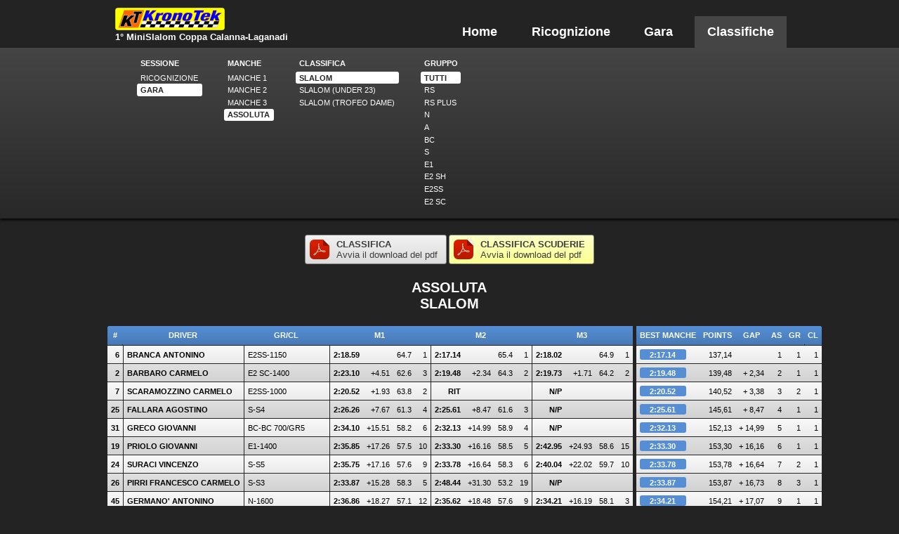

--- FILE ---
content_type: text/html; charset=utf-8
request_url: http://tempilive.it/Slalom/Results/113
body_size: 6559
content:
<!DOCTYPE html>
<html>
<head>
    <title>Cronolive - Classifiche - 1&#176; MiniSlalom Coppa Calanna-Laganadi</title>
    <link href="/Content/live.css" rel="stylesheet" type="text/css" />
    <script src="/Scripts/jquery-1.7.2.js" type="text/javascript"></script>
    <script src="/Scripts/knockout-2.1.0.js" type="text/javascript"></script>
    
<script type="text/javascript">
    var cla_ver = 1
    var cla_amm_not = 2 | cla_ver
    var cla_amm = 4 | cla_ver
    var cla_par_not = 8 | cla_amm
    var cla_par = 16 | cla_amm
    var cla_arr_not = 32 | cla_par
    var cla_rit = 64 | cla_arr_not
    var cla_arr = 128 | cla_par
    var cla_ftm = 256 | cla_arr
    var cla_ran = 512 | cla_arr
    var cla_esc = 1024 | cla_arr
    var cla_cla_not = 2048 | cla_arr
    var cla_cla = 4096 | cla_arr

    function riepilogo(stato, tempo, media, penalita, aggregato, punti, distacco, posizioneAssoluta, posizioneGruppo, posizioneClasse, migliorManche) {
        var self = this;
        self.stato = stato;
        self.tempo = tempo;
        self.media = media;
        self.penalita = penalita;
        self.aggregato = aggregato;
        self.punti = punti;
        self.distacco = distacco;
        self.posizioneAssoluta = posizioneAssoluta;
        self.posizioneGruppo = posizioneGruppo;
        self.posizioneClasse = posizioneClasse;
        self.migliorManche = migliorManche;
        self.isVerificato = false;
        self.isAmmesso = false;
        self.isNonAmmesso = false;
        self.isNonPartito = false;
        self.isPartito = false;
        self.isNonArrivato = false;
        self.isRitirato = false;
        self.isArrivato = false;
        self.isFuoriTempoMassimo = false;
        self.isRankingOne = false;
        self.isEscluso = false;
        self.isNonClassificato = false;
        self.isClassificato = false;
        self.isFirst = false;
        self.totale = "N/D";

        self.compute = function () {
            var stato = self.stato;

            self.isVerificato = (stato & cla_ver) == cla_ver;
            self.isAmmesso = (stato & cla_amm) == cla_amm;
            self.isNonAmmesso = (stato & cla_amm_not) == cla_amm_not;
            self.isNonPartito = (stato & cla_par_not) == cla_par_not;
            self.isPartito = (stato & cla_par) == cla_par;
            self.isNonArrivato = (stato & cla_arr_not) == cla_arr_not;
            self.isRitirato = (stato & cla_rit) == cla_rit;
            self.isArrivato = (stato & cla_arr) == cla_arr;
            self.isFuoriTempoMassimo = (stato & cla_ftm) == cla_ftm;
            self.isRankingOne = (stato & cla_ran) == cla_ran;
            self.isEscluso = (stato & cla_esc) == cla_esc;
            self.isNonClassificato = (stato & cla_cla_not) == cla_cla_not;
            self.isClassificato = (stato & cla_cla) == cla_cla;

            if (self.isClassificato) {
                self.totale = self.aggregato;
            } else if (self.isNonClassificato) {
                self.totale = 'N/C';
            } else if (self.isEscluso) {
                self.totale = 'ESC';
            } else if (self.isRankingOne) {
                self.totale = 'R/O';
            } else if (self.isFuoriTempoMassimo) {
                self.totale = 'FTM';
            } else if (self.isRitirato) {
                self.totale = 'RIT';
            } else if (self.isPartito) {
                self.totale = '...';
            } else if (self.isNonPartito) {
                self.totale = 'N/P';
            } else if (self.isNonAmmesso) {
                self.totale = 'N/A';
            } else if (!self.isVerificato) {
                self.totale = 'N/V';
            } else {
                self.totale = 'N/D';
            }
        }

        self.compute();
    }

    function classificamancheitem(data, parent) {
        var self = this;
        self.parent = parent;
        self.id = data.id;
        self.pilota = data.pilota;
        self.nazionalita = data.nazionalita;
        self.scuderia = data.scuderia;
        self.vettura = data.vettura;
        self.classificazione = data.classificazione;
        self.riepilogo = new riepilogo(data.riepilogo.stato, data.riepilogo.tempo, data.riepilogo.media, data.riepilogo.penalita, data.riepilogo.aggregato, data.riepilogo.punti, data.riepilogo.distacco, data.riepilogo.posizioneAssoluta, data.riepilogo.posizioneGruppo, data.riepilogo.posizioneClasse, data.riepilogo.migliorManche);
    }

    function classificaassolutaitem(data, parent) {
        var self = this;
        self.parent = parent;
        self.id = data.id;
        self.pilota = data.pilota;
        self.nazionalita = data.nazionalita;
        self.scuderia = data.scuderia;
        self.vettura = data.vettura;
        self.classificazione = data.classificazione;
        self.mancheMax = 0;
        self.manches = new Array();
        for (var i = 0; i < data.manches.length; i++) {
            var item = data.manches[i];
            if (item == null) {
                self.manches.push(null);
            } else {
                self.manches.push(new riepilogo(item.stato, item.tempo, item.media, item.penalita, item.aggregato, item.punti, item.distacco, item.posizioneAssoluta, item.posizioneGruppo, item.posizioneClasse, item.migliorManche));
                self.mancheMax++;
            }
        }
        self.riepilogo = new riepilogo(data.riepilogo.stato, data.riepilogo.tempo, data.riepilogo.media, data.riepilogo.penalita, data.riepilogo.aggregato, data.riepilogo.punti, data.riepilogo.distacco, data.riepilogo.posizioneAssoluta, data.riepilogo.posizioneGruppo, data.riepilogo.posizioneClasse, data.riepilogo.migliorManche);
    }

    function list(data, isAssoluta) {
        var self = this;

        self.manches = ko.observable(1);
        self.items = new Array();
        for (var i in data) {
            if (isAssoluta) {
                var item = new classificaassolutaitem(data[i], self);
                if (item.mancheMax > self.manches()) {
                    self.manches(item.mancheMax);
                }
                self.items.push(item);

            } else {
                self.items.push(new classificamancheitem(data[i], self));
            }
        }

        self.numeroIscritti = ko.computed(function () {
            return self.items.length;
        });

        self.numeroVerificati = ko.computed(function () {
            return ko.utils.arrayFilter(self.items, function (item) {
                return item.riepilogo.isVerificato;
            }).length;
        });

        self.numeroAmmessi = ko.computed(function () {
            return ko.utils.arrayFilter(self.items, function (item) {
                return item.riepilogo.isAmmesso;
            }).length;
        });

        self.numeroPartiti = ko.computed(function () {
            return ko.utils.arrayFilter(self.items, function (item) {
                return item.riepilogo.isPartito;
            }).length;
        });

        self.numeroRitirati = ko.computed(function () {
            return ko.utils.arrayFilter(self.items, function (item) {
                return item.riepilogo.isRitirato;
            }).length;
        });

        self.numeroClassificati = ko.computed(function () {
            return ko.utils.arrayFilter(self.items, function (item) {
                return item.riepilogo.isClassificato;
            }).length;
        });
    }

    function sessione(id, gara) {
        var self = this;

        self.gara = gara;
        self.id = id;
        self.nome = (id == 0 ? "RICOGNIZIONE" : "GARA");

        self.set = function () {
            self.gara.clear();
            self.gara.idsessione(self.id);
            if (self.id == 0) {
                self.gara.idmanche(1);
            }
            self.gara.retrieve();
        }
    }

    function manche(id, gara) {
        var self = this;

        self.gara = gara;
        self.id = id;
        self.nome = ko.computed(function () {
            if (self.id == 0) {
                return "ASSOLUTA";
            } else {
                var idsessione = gara.idsessione();
                var classifica = gara.classifica();
                if (idsessione == 0){
                    return "RICOGNIZIONE";
                } else {
                    return "MANCHE " + self.id;
                }
            }
        });

        self.set = function () {
            self.gara.clear();
            self.gara.idmanche(self.id);
            self.gara.retrieve();
        }
    }

    function classifica(data, gara) {
        var self = this;

        self.gara = gara;
        self.id = data.id;
        self.idspeciale = data.idspeciale;
        self.nome = data.nome;
        self.internazionale = data.internazionale;
        self.manchesprove = data.manchesprove;
        self.manchesgara = data.manchesgara;
        self.gruppi = ko.observableArray();
        self.gruppi.push(new gruppo(null, "TUTTI", null, self));
        for (var i in data.gruppi) {
            var item = data.gruppi[i];
            self.gruppi.push(new gruppo(item.id, item.nome, item.classi, self));
        }

        self.set = function () {
            self.gara.clear();
            self.gara.idclassifica(self.id);
            self.gara.idspeciale(self.idspeciale);
            self.gara.idgruppo(null);
            self.gara.idclasse(null);
            self.gara.retrieve();
        }
    }

    function gruppo(id, nome, classi, classifica) {
        var self = this;

        self.classifica = classifica;
        self.id = id;
        self.nome = nome;
        self.classi = ko.observableArray();
        self.classi.push(new classe(null, "TUTTI", self));
        for (var i in classi) {
            var item = classi[i];
            self.classi.push(new classe(item.id, item.nome, self));
        }

        self.set = function () {
            self.classifica.gara.clear();
            self.classifica.gara.idgruppo(self.id);
            self.classifica.gara.idclasse(null);
            self.classifica.gara.retrieve();
        }
    }

    function classe(id, nome, gruppo) {
        var self = this;

        self.gruppo = gruppo;
        self.id = id;
        self.nome = nome;

        self.set = function () {
            self.gruppo.classifica.gara.clear();
            self.gruppo.classifica.gara.idclasse(self.id);
            self.gruppo.classifica.gara.retrieve();
        }
    }

    function getUrlVars()
    {
        var vars = [], hash;
        var hashes = window.location.href.slice(window.location.href.indexOf('?') + 1).split('&');
        for(var i = 0; i < hashes.length; i++)
        {
            hash = hashes[i].split('=');
            vars.push(hash[0]);
            vars[hash[0]] = hash[1];
        }
        return vars;
    }

    function gara(data) {
        var self = this;

        self.loading = true;
        self.id = data.id;
        self.nome = data.nome;
        self.manchesTotali = data.manches;
        self.ricognizione = data.ricognizione;
        self.settori = new Array();
        for (var i in data.settori) {
            this.settori.push(data.settori[i]);
        }

        self.sessioni = new ko.observableArray();
        if (self.ricognizione) {
            self.sessioni.push(new sessione(0, self));
        }
        self.sessioni.push(new sessione(1, self));

        self.classifiche = new ko.observableArray();
        for (var i in data.classifiche) {
            self.classifiche.push(new classifica(data.classifiche[i], self));
        }

        self.idsessione = ko.observable(0);
        self.idmanche = ko.observable(0);
        self.idclassifica = ko.observable(null);
        self.idspeciale = ko.observable(null);
        self.idgruppo = ko.observable(null);
        self.idclasse = ko.observable(null);
        self.list = ko.observable(null);

        var params = getUrlVars();
        if (params["idclassifica"] != undefined) {
            self.idclassifica(parseInt(params["idclassifica"]));

            if (params["idspeciale"] != undefined) {
                self.idspeciale(parseInt(params["idspeciale"]));
            }
            if (params["idsessione"] != undefined) {
                self.idsessione(parseInt(params["idsessione"]));
            }
            if (params["idmanche"] != undefined) {
                self.idmanche(parseInt(params["idmanche"]));
            }
            if (params["idgruppo"] != undefined) {
                self.idgruppo(parseInt(params["idgruppo"]));
            }
            if (params["idclasse"] != undefined) {
                self.idclasse(parseInt(params["idclasse"]));
            }
        } else {
            var classifiche = self.classifiche();
            if (classifiche.length > 0) {
                self.idclassifica(classifiche[classifiche.length - 1].id);
                var today = new Date();
                today.setHours(0, 0, 0, 0);
                if (today <= self.dataprove) {
                    self.idsessione(0);
                } else {
                    self.idsessione(1);
                }
                self.idmanche(0);
            }
        }


        self.classifica = ko.computed(function () {
            var idclassifica = self.idclassifica();
            var idspeciale = self.idspeciale();
            if (idclassifica != null) {
                return ko.utils.arrayFirst(self.classifiche(), function (item) {
                    return item.id == idclassifica && item.idspeciale == idspeciale;
                });
            }
            return null;
        });

        self.gruppo = ko.computed(function () {
            var idgruppo = self.idgruppo();
            if (idgruppo != null) {
                var classifica = self.classifica();
                if (classifica != null) {
                    return ko.utils.arrayFirst(classifica.gruppi(), function (item) {
                        return item.id == idgruppo;
                    });
                }
            }
            return null;
        });

        self.classe = ko.computed(function () {
            var idclasse = self.idclasse();
            if (idclasse != null) {
                var gruppo = self.gruppo();
                if (gruppo != null) {
                    return ko.utils.arrayFirst(gruppo.classi(), function (item) {
                        return item.id == idclasse;
                    });
                }
            }
            return null;
        });

        self.manches = ko.computed(function () {
            var max = (self.idsessione() == 0 ? 1 : self.manchesTotali);
            var result = ko.observableArray();
            for (var i = 1; i <= max; i++) {
                result.push(new manche(i, self));
            }
            if (max > 1) {
                result.push(new manche(0, self));
            }
            return result;
        });

        self.gruppi = ko.computed(function () {
            var classifica = self.classifica();
            if (classifica != null) {
                return classifica.gruppi;
            }
            return null;
        });

        self.classi = ko.computed(function () {
            var gruppo = self.gruppo();
            if (gruppo != null) {
                return gruppo.classi;
            }
            return null;
        });

        self.titolo = ko.computed(function () {
            var classifica = self.classifica();
            if (classifica != null) {
                var idsessione = self.idsessione();
                var idmanche = self.idmanche();
                var gruppo = self.gruppo();
                var classe = self.classe();
                var result = "";
                if (idsessione == 0) {
                    result += "RICOGNIZIONE";
                } else if (idmanche > 0) {
                    result += "MANCHE " + idmanche;
                } else {
                    result += "ASSOLUTA";
                }
                result += "<br/>" + classifica.nome;
                if (gruppo != null) {
                    result += "<br/>GRUPPO " + gruppo.nome;
                    if (classe != null) {
                        result += " - CLASSE " + classe.nome;
                    }
                }
                return result;
            }
            return "";
        });

        self.download = ko.computed(function() {
            var classifica = self.classifica();
            if (classifica != null) {
                return "/Slalom/GetPdf?idgara=113&idclassifica=" + self.idclassifica() + "&idspeciale=" + self.idspeciale() + "&idgruppo=" + self.idgruppo() + "&idclasse=" + self.idclasse() + "&idsessione=" + self.idsessione() + "&idmanche=" + self.idmanche() + "&scuderie=false";
            }
            return "";
        });

        self.downloadScuderie = ko.computed(function() {
            var classifica = self.classifica();
            if (classifica != null) {
                return "/Slalom/GetPdf?idgara=113&idclassifica=" + self.idclassifica() + "&idspeciale=" + self.idspeciale() + "&idgruppo=" + self.idgruppo() + "&idclasse=" + self.idclasse() + "&idsessione=" + self.idsessione() + "&idmanche=" + self.idmanche() + "&scuderie=true";
            }
            return "";
        });

        self.canDownloadScuderie = ko.computed(function() {
            return self.idsessione() > 0 && self.idmanche() == 0 && self.classifica().nome.toLowerCase().indexOf('di base') == -1  && self.idspeciale() == null && self.idgruppo() == null && self.idclasse() == null;
        });

        self.clear = function () {
            self.list(null);
        }

        self.retrieve = function () {
            if (!self.loading && self.idclassifica() != null) {
                $.ajax({
                    type: "GET",
                    url: "/Slalom/GetClassifica",
                    data: { idgara: self.id, idclassifica: self.idclassifica(), idspeciale: self.idspeciale(), idgruppo: self.idgruppo(), idclasse: self.idclasse(), idsessione: self.idsessione(), idmanche: self.idmanche() },
                    cache: false,
                    success: function (data) {
                        self.list(new list(data, (self.idmanche() == 0)));
                    },
                    error: function () {
                        debugger;
                    }
                });
            }
        }

        self.loading = false;
    }

    var $model;
    $(document).ready(function () {
        $.ajax({
            type: "GET",
            url: "/Slalom/GetGara",
            data: { idgara: 113 },
            cache: false,
            success: function (data) {
                $model = new gara(data);
                ko.applyBindings($model);
                $model.retrieve();
            },
            error: function () {
                debugger;
            }
        });
    });
</script>

<style type="text/css">
    .sector 
    {
        font-weight:normal;
    }
    
    span
    {
        width:auto !important;;
    }
    
</style>

</head>
<body>
    <div class="top">
        <table style="margin:0 auto;width:85em">
            <tr>
                <td style="padding-top:1em;" align="left">
                    <a href="/">
                        <img style="border:0;padding:0;" src="/Content/images/cronolive.png" />
                    </a>
                </td>
                <td rowspan="2" class="tabs" width="50%" align="right" valign="bottom" style="vertical-align:bottom">
                    <a class="tab" href="/">Home</a>
                    
<a class="tab" href="/Slalom/Live/113?sessione=Ricognizione">Ricognizione</a>    <a class="tab" href="/Slalom/Live/113?sessione=Gara">Gara</a>    
    <a class="tab active" href="#">Classifiche</a>

                </td>
            </tr>
            <tr>
                <td style="padding-bottom:0.75em" ;>
                    
    <p class="title">1&#176; MiniSlalom Coppa Calanna-Laganadi</p>

                </td>
            </tr>
        </table>
    </div>
    




<div class="pagina">
    <div class="tools">
        <div class="filter-container">
            <ul class="filter-panel">
                <li class="filter-box" data-bind="visible: idclassifica() > 0">
                    <div class="title">Sessione</div>
                    <ul class="items" data-bind="foreach: sessioni">
                        <li class="item" data-bind="css: { selected: ($root.idsessione() == id) }"><a href="#" data-bind="text: nome, click: set"> </a></li>
                    </ul>
                </li>
                <li class="filter-box" data-bind="visible: idclassifica() > 0">
                    <div class="title" id="labelManches">Manche</div>
                    <ul class="items" data-bind="foreach: manches">
                        <li class="item" data-bind="css: { selected: ($root.idmanche() == id) }"><a href="#" data-bind="text: nome, click: set"> </a></li>
                    </ul>
                </li>
                <li class="filter-box">
                    <div class="title">Classifica</div>
                    <ul class="items" data-bind="foreach: classifiche">
                        <li class="item" data-bind="css: { selected: ($root.idclassifica() == id && $root.idspeciale() == idspeciale) }"><a href="#" data-bind="text: nome, click: set"> </a></li>
                    </ul>
                </li>
                <li class="filter-box" data-bind="visible: idclassifica() > 0">
                    <div class="title">Gruppo</div>
                    <ul class="items" data-bind="foreach: gruppi">
                        <li class="item" data-bind="css: { selected: ($root.idgruppo() == id) }"><a href="#" data-bind="text: nome, click: set"> </a></li>
                    </ul>
                </li>
                <li class="filter-box" data-bind="visible: idgruppo() > 0">
                    <div class="title">Classe</div>
                    <ul class="items" data-bind="foreach: classi">
                        <li class="item" data-bind="css: { selected: ($root.idclasse() == id) }"><a href="#" data-bind="text: nome, click: set"> </a></li>
                    </ul>
                </li>
            </ul>
        </div>
    </div>

    <!-- ko if: list -->
    <!-- ko if: (idmanche() > 0) -->
    <div class="classifica" style="display:none" data-bind="visible: list, with: list">
        <div style="text-align:center">
            <div>
                <div class="download-button">
                    <a data-bind="attr: { href: $root.download }">
                        <div class="download-button-table">
                            <div class="download-button-table-row">
                                <img src="/Content/images/pdf-icon.png" />
                                <span><strong>CLASSIFICA</strong><br />Avvia il download del pdf</span>
                            </div>
                        </div>
                    </a>
                </div>
            </div>
            <p class="intestazione" style="margin-bottom:1em;margin-top:1em;" data-bind="html: $root.titolo"> </p>
        </div>
        <table cellpadding="0" cellspacing="0">
            <thead>
                <tr class="header">
                    <th><span>#</span></th>
                    <th width="50%"><span>DRIVER</span></th>
                    <th><span>GR/CL</span></th>
                    <th colspan="2"><span>TIME</span></th>
                    <th><span>PENALTY</span></th>
                    <th class="divider"><span>TOTAL</span></th>
                    <th><span>POINTS</span></th>
                    <th><span>GAP</span></th>
                    <th><span>AS</span></th>
                    <th><span>GR</span></th>
                    <th><span>CL</span></th>
                </tr>
            </thead>
            <tbody data-bind="foreach: items">
                <tr class="completed" data-bind="css: { ritirato: manche.isRitirato }">
                    <td><span class="number" data-bind="text: id"> </span></td>
                    <td class="border"><span class="driver" data-bind="text: pilota"> </span></td>
                    <td class="border"><span class="class" data-bind="text: classificazione"> </span></td>
                    <td class="border"><span class="net" data-bind="text: riepilogo.tempo"> </span></td>
                    <td><span class="time-average" data-bind="text: riepilogo.media"> </span></td>
                    <td class="border"><span class="penalty" data-bind="text: riepilogo.penalita"> </span></td>
                    <td class="divider"><span class="time classificato" data-bind="text: riepilogo.totale"> </span></td>
                    <td><span class="points" data-bind="text: riepilogo.punti"> </span></td>
                    <td><span class="gap" data-bind="text: riepilogo.distacco"> </span></td>
                    <td><span class="aggregate-rank" data-bind="text: riepilogo.posizioneAssoluta"> </span></td>
                    <td><span class="aggregate-rank" data-bind="text: riepilogo.posizioneGruppo"> </span></td>
                    <td><span class="aggregate-rank" data-bind="text: riepilogo.posizioneClasse"> </span></td>
                </tr>
            </tbody>
            <tfoot>
                <tr class="footer">
                    <th colspan="6"><span>Iscritti: </span><span data-bind="text: numeroIscritti"> </span><span> / </span><span>Verificati: </span><span data-bind="text: numeroVerificati"> </span><span> / </span><span>Ammessi: </span><span data-bind="text: numeroAmmessi"> </span><span> / </span><span>Partiti: </span><span data-bind="text: numeroPartiti"> </span><span> / </span><span>Ritirati: </span><span data-bind="text: numeroRitirati"> </span><span> / </span><span>Classificati: </span><span data-bind="text: numeroClassificati"> </span></th>
                    <th colspan="7" class="divider"></th>
                </tr>
            </tfoot>
        </table>
    </div>
    <!-- /ko -->
    <!-- ko if: (idmanche() == 0) -->
    <div class="classifica" style="display:none" data-bind="visible: list, with: list">
        <div style="text-align:center">
            <div>
                <div class="download-button">
                    <a data-bind="attr: { href: $root.download }">
                        <div class="download-button-table">
                            <div class="download-button-table-row">
                                <img src="/Content/images/pdf-icon.png" />
                                <span><strong>CLASSIFICA</strong><br />Avvia il download del pdf</span>
                            </div>
                        </div>
                    </a>
                </div>
                <div class="download-button download-button-alt" data-bind="visible: $root.canDownloadScuderie">
                    <a data-bind="attr: { href: $root.downloadScuderie }">
                        <div class="download-button-table">
                            <div class="download-button-table-row">
                                <img src="/Content/images/pdf-icon.png" />
                                <span><strong>CLASSIFICA SCUDERIE</strong><br />Avvia il download del pdf</span>
                            </div>
                        </div>
                    </a>
                </div>
            </div>
            <p class="intestazione" style="margin-bottom:1em;margin-top:1em;" data-bind="html: $root.titolo"> </p>
        </div>
        <table cellpadding="0" cellspacing="0">
            <thead>
                <tr class="header">
                    <th><span>#</span></th>
                    <th width="50%"><span>DRIVER</span></th>
                    <th><span>GR/CL</span></th>
                    <th colspan="4"><span>M1</span></th>
                    <!-- ko if: manches() > 1 -->
                    <th colspan="4"><span>M2</span></th>
                    <!-- /ko -->
                    <!-- ko if: manches() > 2 -->
                    <th colspan="4"><span>M3</span></th>
                    <!-- /ko -->
                    <th colspan="2" class="divider"><span>BEST MANCHE</span></th>
                    <th><span>POINTS</span></th>
                    <th><span>GAP</span></th>
                    <th><span>AS</span></th>
                    <th><span>GR</span></th>
                    <th><span>CL</span></th>
                </tr>
            </thead>
            <tbody data-bind="foreach: items">
                <tr class="completed" data-bind="css: { ritirato: manche.isRitirato }">
                    <td><span class="number" data-bind="text: id"> </span></td>
                    <td class="border"><span class="driver" data-bind="text: pilota"> </span></td>
                    <td class="border"><span class="class" data-bind="text: classificazione"> </span></td>
                    <td class="border"><span class="manche" data-bind="text: manches[0].totale"> </span></td>
                    <td><span class="time-gap" data-bind="text: manches[0].distacco"> </span></td>
                    <td><span class="time-average" data-bind="text: manches[0].media"> </span></td>
                    <td><span class="time-rank" data-bind="text: manches[0].posizioneAssoluta"> </span></td>
                    <!-- ko if: $root.list().manches() > 1 -->
                    <td class="border"><span class="manche" data-bind="text: manches[1].totale"> </span></td>
                    <td><span class="time-gap" data-bind="text: manches[1].distacco"> </span></td>
                    <td><span class="time-average" data-bind="text: manches[1].media"> </span></td>
                    <td><span class="time-rank" data-bind="text: manches[1].posizioneAssoluta"> </span></td>
                    <!-- /ko -->
                    <!-- ko if: $root.list().manches() > 2 -->
                    <td class="border"><span class="manche" data-bind="text: manches[2].totale"> </span></td>
                    <td><span class="time-gap" data-bind="text: manches[2].distacco"> </span></td>
                    <td><span class="time-average" data-bind="text: manches[2].media"> </span></td>
                    <td><span class="time-rank" data-bind="text: manches[2].posizioneAssoluta"> </span></td>
                    <!-- /ko -->
                    <td class="divider"><span class="time classificato" data-bind="text: riepilogo.totale"> </span></td>
                    <td><span class="time-rank" data-bind="text: riepilogo.migliorManche"> </span></td>
                    <td><span class="points" data-bind="text: riepilogo.punti"> </span></td>
                    <td><span class="gap" data-bind="text: riepilogo.distacco"> </span></td>
                    <td><span class="aggregate-rank" data-bind="text: riepilogo.posizioneAssoluta"> </span></td>
                    <td><span class="aggregate-rank" data-bind="text: riepilogo.posizioneGruppo"> </span></td>
                    <td><span class="aggregate-rank" data-bind="text: riepilogo.posizioneClasse"> </span></td>
                </tr>
            </tbody>
            <tfoot>
                <tr class="footer">
                    <th data-bind="attr: { colspan: (3 + ($root.manchesTotali * 4)) }"><span>Iscritti: </span><span data-bind="text: numeroIscritti"> </span><span> / </span><span>Verificati: </span><span data-bind="text: numeroVerificati"> </span><span> / </span><span>Ammessi: </span><span data-bind="text: numeroAmmessi"> </span><span> / </span><span>Partiti: </span><span data-bind="text: numeroPartiti"> </span><span> / </span><span>Ritirati: </span><span data-bind="text: numeroRitirati"> </span><span> / </span><span>Classificati: </span><span data-bind="text: numeroClassificati"> </span></th>
                    <th colspan="7" class="divider"></th>
                </tr>
            </tfoot>
        </table>
    </div>
    <!-- /ko -->
    <!-- /ko -->
</div>
</body>
</html>

--- FILE ---
content_type: text/css
request_url: http://tempilive.it/Content/live.css
body_size: 4186
content:
* {
    font-family: Arial;
    margin: 0;
    padding: 0;
}

html {
    background-color: #232323;
}

body {
    font-size: 0.7em;
    padding: 0 0 10em 0;
}

table {
    border-collapse: collapse;
    table-layout: fixed;
}

th, td {
    vertical-align: top;
    white-space: nowrap;
}

    th span, td span {
        margin: 0.43em;
        padding: 0.15em 0;
        overflow: hidden;
        text-align: right;
    }

    th span {
        display: inline-block;
    }

    td span {
        display: block;
    }

img {
    border: 0 none;
}

.pagina {
    border-radius: 3px;
    clear: both;
    display: block;
}

.top {
    margin: 0 auto;
    width: 87em;
}

    .top .header {
        margin-bottom: 1.0em;
        margin-top: 0.5em;
        text-align: center;
    }

.tools {
    background: #454545; /* Old browsers */
    /* IE9 SVG, needs conditional override of 'filter' to 'none' */
    background: url([data-uri]);
    background: -moz-linear-gradient(top, #454545 0%, #282828 100%); /* FF3.6+ */
    background: -webkit-gradient(linear, left top, left bottom, color-stop(0%,#454545), color-stop(100%,#282828)); /* Chrome,Safari4+ */
    background: -webkit-linear-gradient(top, #454545 0%,#282828 100%); /* Chrome10+,Safari5.1+ */
    background: -o-linear-gradient(top, #454545 0%,#282828 100%); /* Opera 11.10+ */
    background: -ms-linear-gradient(top, #454545 0%,#282828 100%); /* IE10+ */
    background: linear-gradient(top, #454545 0%,#282828 100%); /* W3C */
    filter: progid:DXImageTransform.Microsoft.gradient( startColorstr='#454545', endColorstr='#282828',GradientType=0 ); /* IE6-8 */
    box-shadow: 0px 2px 4px black;
    padding-left: 4em;
    padding-right: -4em;
}

.navigation {
    margin: 0 auto;
    width: 87em;
}

.navigator {
    font-size: 1.4em;
}

    .navigator,
    .navigator a,
    .navigator a:visited {
        color: White;
        font-weight: bold;
        text-decoration: none;
        padding: 0.40em 0.5em;
        vertical-align: middle;
    }

        .navigator a,
        .navigator a:visited {
            padding: 0;
        }

            .navigator a:hover {
                text-decoration: underline;
            }

.top {
}

    .top .title {
        color: White;
        font-size: 1.2em;
        font-weight: bold;
    }

    .top .tabs {
    }

        .top .tabs a.tab {
            color: White;
            display: inline-block;
            font-size: 1.6em;
            font-weight: bold;
            margin-left: 0.5em;
            margin-right: 1px;
            margin-bottom: 0px;
            padding: 0.67em 1em;
            color: #A0A0A0;
            text-decoration: none;
        }

        .top .tabs a.tab {
            color: White;
        }

            .top .tabs a.tab:first-child {
                margin-left: 0;
            }

            .top .tabs a.tab.active {
                background-color: #454545;
                color: White;
            }

            .top .tabs a.tab:hover {
                color: White;
            }

.sessioni {
    float: right;
    padding-right: 1em;
}

    .sessioni a {
        border-radius: 3px 3px;
        color: White;
        display: inline-block;
        font-size: larger;
        font-weight: bold;
        margin-top: 0.25em;
        padding: 0.25em 0.5em;
        text-decoration: none;
    }

        .sessioni a:hover {
            text-decoration: none;
        }

    .sessioni .selected {
        background: white;
        color: #454545;
    }

.twitter {
    min-height: 8em;
    padding-top: 1.5em;
    padding-bottom: 1.5em;
}

.tweets {
    min-height: 5.5em;
    /*background-image:url('../../content/images/bird_48_gray.png');*/
    background-position: left center;
    background-repeat: no-repeat;
    margin: 0 auto;
    list-style: none;
    width: 87em;
}

    .tweets .tweet {
        font-size: larger;
        /*margin:0.5em 0em 0.5em 6em;*/
        margin: 0.5em 0em 0.5em 0em;
    }

        .tweets .tweet .created {
            color: #CCCCCC;
        }

        .tweets .tweet .text {
            color: white;
        }

            .tweets .tweet .text a,
            .tweets .tweet .text a:visited {
                color: #00C7FF;
                font-weight: bold;
                margin: 0 0.25em;
                text-decoration: none;
            }

.filter-container {
    margin: 0 auto;
    width: 85em;
    padding: 1em;
}

.filter-panel {
    display: table-row;
    list-style: none;
}

.filter-box {
    display: table-cell;
    padding: 0.5em;
    padding-right: 2em;
    vertical-align: top;
}

    .filter-box:last-child {
        border-right: 0px;
    }

    .filter-box .title {
        color: White;
        display: block;
        font-weight: bold;
        margin-left: 0.75em;
        margin-bottom: 0.5em;
        text-transform: uppercase;
    }

    .filter-box .items {
        display: block;
        list-style: none;
    }

        .filter-box .items .item {
            border-radius: 3px;
            display: block;
            margin-left: 0.25em;
        }

            .filter-box .items .item a,
            .filter-box .items .item a:visited {
                display: inline-block;
                color: white;
                margin: 0.25em 0.5em;
                text-decoration: none;
            }

            .filter-box .items .item.selected {
                background: white;
            }

                .filter-box .items .item.selected a,
                .filter-box .items .item.selected a:visited {
                    color: #232323;
                    font-weight: bold;
                }

.classifica {
    padding-bottom: 2em;
    padding-top: 2em;
    margin: 0 auto;
    width: 87em;
    position: relative;
}

    .classifica.collapsed {
        padding-bottom: 0em;
    }

    .classifica .intestazione {
        color: white;
        font-size: 1.8em;
        font-weight: bold;
        text-decoration: none;
    }

        .classifica .intestazione a,
        .classifica .intestazione a:visited {
            color: white;
        }

        .classifica .intestazione .expander a {
            margin: 0;
            padding: 0;
        }

        .classifica .intestazione .expander img {
            border: 0px none;
            width: 0.5em;
            height: 0.5em;
            margin: 0;
            padding: 0.25em;
            vertical-align: middle;
        }

    .classifica a,
    .classifica a:visited {
        color: Black;
        text-decoration: none;
    }

        .classifica a:hover {
            text-decoration: underline;
        }

    .classifica .header,
    .classifica .footer {
        background-color: #4879B6;
        background-image: url('../../content/images/row-bg-hed.png');
        background-position: left top;
        background-repeat: repeat-x;
        color: white;
    }

        .classifica .header th:first-child {
            border-radius: 3px 0px;
        }

        .classifica .header th:last-child {
            border-radius: 0px 3px;
        }

        .classifica .footer th:first-child {
            border-radius: 0px 0px 0px 3px;
        }

        .classifica .footer th:last-child {
            border-radius: 0px 0px 3px 0px;
        }

    .classifica .title td {
        color: red;
        font-size: 1.2em;
        font-weight: bold;
        padding-top: 0.5em;
    }

    .classifica .completed {
        background-color: #EAEAEA;
        background-image: url('../../content/images/row-bg-nor.png');
        background-position: left top;
        background-repeat: repeat-x;
    }

        .classifica .completed:nth-child(odd) {
            background-color: #EAEAEA;
            background-image: url('../../content/images/row-bg-nor.png');
            background-position: left top;
            background-repeat: repeat-x;
        }

        .classifica .completed:nth-child(even) {
            background-color: #D1D1D1;
            background-image: url('../../content/images/row-bg-alt.png');
            background-position: left top;
            background-repeat: repeat-x;
        }

    .classifica .onrace {
        background-color: #007200;
        background-image: url('../../content/images/row-bg-sta-alt.png');
        background-position: left top;
        background-repeat: repeat-x;
        color: White;
    }

    .classifica .completed td {
        border-bottom: 1px solid #232323;
        border-top: 1px solid #232323;
    }

    .classifica .border {
        border-left: 1px solid #232323;
    }

    .classifica .onrace td {
        border-bottom: 1px solid #232323;
        border-top: 1px solid #232323;
    }

    .classifica .onrace a,
    .classifica .onrace a:visited {
        color: White;
    }

.divider {
    border-left: 5px solid #232323;
}

.ritirato .number,
.ritirato .driver,
.ritirato .car,
.ritirato .class,
.ritirato .start,
.ritirato .intermediate,
.ritirato .intermediate-average,
.ritirato .sector,
.ritirato .sector-average,
.ritirato .sector-gap,
.ritirato .sector-rank,
.ritirato .time-gap,
.ritirato .time-rank {
    color: Red;
}

.number,
.intermediate,
.intermediade-gap,
.intermediate-average,
.intermediate-rank,
.sector,
.sector-gap,
.sector-average,
.sector-rank,
.manche,
.time-gap,
.time-average,
.time-rank,
.aggregate-gap,
.aggregate-average,
.aggregate-rank {
    text-align: right;
}

.number, .driver, .car, .class {
}

.number, .driver, .intermediate, .sector, .manche, .net, .time, .aggregate {
    font-weight: bold;
}

.number {
    width: 1.7em;
}

.driver,
.car,
.class {
    text-align: left;
}

    .class a,
    .class a:visited {
        color: #4879B6;
        font-weight: bold;
    }

.driver,
.car {
    float: left;
}

.class {
}

.start {
    width: 5.3em;
}

.intermediate,
.sector,
.sector-gap,
.net,
.manche {
    width: 3.4em;
}

.penalty {
    width: 4.1em;
}

.intermediate-average,
.sector-average,
.time-average {
}

.intermediate-rank,
.sector-rank,
.time-rank,
.aggregate-rank {
    width: 1.5em;
}

tr .aggregate-rank:first-child {
    margin-left: 0.43em;
}

.time,
.aggregate {
    border-radius: 3px;
    color: White;
    padding-left: 0.43em;
    padding-right: 0.43em;
    text-align: center;
    width: 4.0em;
}

.time-gap,
.aggregate-gap {
    width: 3.9em;
}

.time {
    background-color: #558ED5;
}

.classifica .onrace .time {
    background-color: transparent;
}

.aggregate {
    background-color: gold;
    color: black;
}

.ritirato .time {
    background-color: Red;
}

.aggregate.ritirato {
    background-color: Red;
    color: White;
}

.aggregate.classificato {
    background-color: #4879B5;
    color: White;
}

.download-button {
    /* Permalink - use to edit and share this gradient: http://colorzilla.com/gradient-editor/#f2f2f2+0,dcdcdc+100 */
    background: #f2f2f2; /* Old browsers */
    background: -moz-linear-gradient(top, #f2f2f2 0%, #dcdcdc 100%); /* FF3.6+ */
    background: -webkit-gradient(linear, left top, left bottom, color-stop(0%,#f2f2f2), color-stop(100%,#dcdcdc)); /* Chrome,Safari4+ */
    background: -webkit-linear-gradient(top, #f2f2f2 0%,#dcdcdc 100%); /* Chrome10+,Safari5.1+ */
    background: -o-linear-gradient(top, #f2f2f2 0%,#dcdcdc 100%); /* Opera 11.10+ */
    background: -ms-linear-gradient(top, #f2f2f2 0%,#dcdcdc 100%); /* IE10+ */
    background: linear-gradient(to bottom, #f2f2f2 0%,#dcdcdc 100%); /* W3C */
    filter: progid:DXImageTransform.Microsoft.gradient( startColorstr='#f2f2f2', endColorstr='#dcdcdc',GradientType=0 ); /* IE6-9 */
    -moz-border-radius: 3px;
    -webkit-border-radius: 3px;
    border-radius: 3px;
    display: inline-block;
    border: 1px solid gray;
    padding: 4px;
    font-size:larger;
    text-align:left;
    
}

.download-button-alt {
    /* Permalink - use to edit and share this gradient: http://colorzilla.com/gradient-editor/#fdffc6+0,fbff91+100 */
background: #fdffc6; /* Old browsers */
background: -moz-linear-gradient(top,  #fdffc6 0%, #fbff91 100%); /* FF3.6+ */
background: -webkit-gradient(linear, left top, left bottom, color-stop(0%,#fdffc6), color-stop(100%,#fbff91)); /* Chrome,Safari4+ */
background: -webkit-linear-gradient(top,  #fdffc6 0%,#fbff91 100%); /* Chrome10+,Safari5.1+ */
background: -o-linear-gradient(top,  #fdffc6 0%,#fbff91 100%); /* Opera 11.10+ */
background: -ms-linear-gradient(top,  #fdffc6 0%,#fbff91 100%); /* IE10+ */
background: linear-gradient(to bottom,  #fdffc6 0%,#fbff91 100%); /* W3C */
filter: progid:DXImageTransform.Microsoft.gradient( startColorstr='#fdffc6', endColorstr='#fbff91',GradientType=0 ); /* IE6-9 */

}



.download-button a {
    color:#3d3d3d;
}

.download-button a:hover {
    text-decoration:none;
}

.download-button-table {
    display:table;
}

.download-button-table-row {
    display:table-row;
}

.download-button span {
    display:table-cell;
    vertical-align:middle;
    padding:0px 8px;
}

.download-button img {
    display:table-cell;
    vertical-align:middle
}
